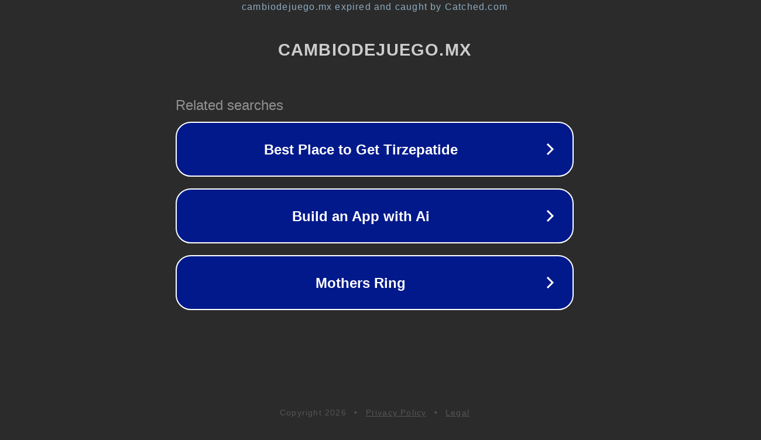

--- FILE ---
content_type: text/html; charset=utf-8
request_url: https://www.cambiodejuego.mx/tag/copa-interamericana/
body_size: 1094
content:
<!doctype html>
<html data-adblockkey="MFwwDQYJKoZIhvcNAQEBBQADSwAwSAJBANDrp2lz7AOmADaN8tA50LsWcjLFyQFcb/P2Txc58oYOeILb3vBw7J6f4pamkAQVSQuqYsKx3YzdUHCvbVZvFUsCAwEAAQ==_tHER0Z0SrdHKrR0ci1mOmaudUv7ebn9Ny59zpux3jCIyFVcTgNd204XNiYkdREMBI2KN6d1zfk+fXWvOIdsi0w==" lang="en" style="background: #2B2B2B;">
<head>
    <meta charset="utf-8">
    <meta name="viewport" content="width=device-width, initial-scale=1">
    <link rel="icon" href="[data-uri]">
    <link rel="preconnect" href="https://www.google.com" crossorigin>
</head>
<body>
<div id="target" style="opacity: 0"></div>
<script>window.park = "[base64]";</script>
<script src="/bNcTEStAV.js"></script>
</body>
</html>
